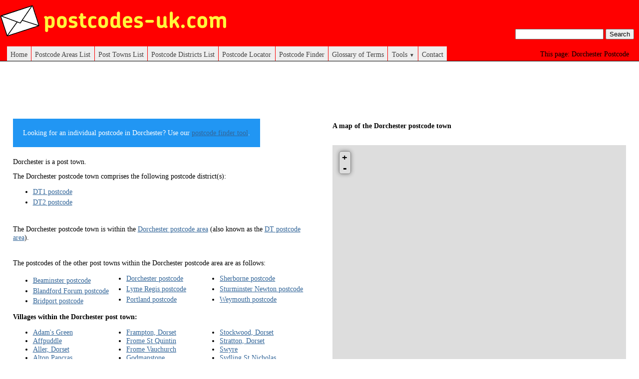

--- FILE ---
content_type: text/html; charset=UTF-8
request_url: https://www.postcodes-uk.com/dorchester-postcode
body_size: 3374
content:
<!DOCTYPE html>
<html xmlns="http://www.w3.org/1999/xhtml" xml:lang="en-GB">
<head>
    <title>Dorchester Postcode</title>
    <meta http-equiv="Content-Type" content="application/xhtml+xml; charset=utf-8" />
    <meta name="description" content="Information and map for the Dorchester Postcode. Includes a list of postcode districts within the Dorchester post town." />
    <meta name="robots" content="index, follow" />
    <meta name="viewport" content="width=device-width, initial-scale=1">
    <link rel="shortcut icon" href="/favicon.ico" type="image/x-icon" />
    <link rel="stylesheet" href="/css/style.css" />
        <link rel="stylesheet" href="/css/leaflet.css" />
    <link rel="stylesheet" href="/css/nav_menu.css" />
    <link rel="stylesheet" href="/css/responsive_au.css">

    <script src="/js/leaflet/leaflet.js"></script>
    <script src="/js/leaflet-plugins/layer/vector/KML.js"></script>

    <link rel="stylesheet" href="js/Leaflet.GestureHandling/dist/leaflet-gesture-handling.min.css" type="text/css">
    <script src="js/Leaflet.GestureHandling/dist/leaflet-gesture-handling.min.js"></script>

    
        <script data-ad-client="ca-pub-2038754982399072" async src="https://pagead2.googlesyndication.com/pagead/js/adsbygoogle.js"></script>
</head>

<body>
<div id="header">
    <div id="logo-container">
        <a href="/"><img alt="Postcodes UK Logo" id="logo" src="/images/postcodes-uk-logo.png"></a>
    </div>
            <h1 class="page-desc">Dorchester Postcode</h1>
    
    <div id="centeredmenu">
    <input class="cb" type="checkbox">
    <div class="hm bars">
        <div></div>
        <div></div>
        <div></div>
    </div>
    <div class="hm close"></div>
    <ul id="menu">
        <li><a href="/">Home</a></li>
        <li><a href="/postcode-areas">Postcode Areas List</a></li>
        <li><a href="/post-towns">Post Towns List</a></li>
        <li><a href="/postcode-districts">Postcode Districts List</a></li>
        <li><a href="/postcode-locator">Postcode Locator</a></li>
        <li><a href="/postcode-finder">Postcode Finder</a></li>
        <li><a href="/glossary">Glossary of Terms</a></li>
        <li><a href="#">Tools <span>▼</span></a>
            <ul class="last">
                <li><a href="/free-postcode-maps">Free Postcode Maps</a></li>
            </ul>
        </li>
        <li><a href="/contact">Contact</a></li>
    </ul>
    <div id="search-container">
        <form action="/search">
            <input type="text" name="q" value="">
            <input type="submit" value="Search">
        </form>
    </div>
</div>
</div><div class="colmask doublepage">
    <div class="colleft">
        <div class="col1">
            <script async src="https://pagead2.googlesyndication.com/pagead/js/adsbygoogle.js"></script>
<!-- postcodes-v2-horizontal -->
<ins class="adsbygoogle responsive_1"
        style="display:block"
        data-ad-client="ca-pub-2038754982399072"
        data-ad-slot="6612624160"
        data-ad-format="horizontal"
        data-full-width-responsive="true"></ins>
<script>
        (adsbygoogle = window.adsbygoogle || []).push({});
</script>
            <div class="page_info_div">
                <link rel="stylesheet" href="css/pl-styles.css">
                <p class="alert" style="display:inline-block">Looking for an individual postcode in Dorchester? Use our <a href="/postcode-finder">postcode finder tool</a>.</p>
                <br>
                <p>Dorchester is a post town.</p>
            </div>
            <div class="postcode_district_div">
                <p>The Dorchester postcode town comprises the following postcode district(s):</p>
                <div class="postcode_district_list">
                    <ul>
                                                    <li><a href="/DT1-postcode-district">DT1 postcode</a></li>
                                                    <li><a href="/DT2-postcode-district">DT2 postcode</a></li>
                                            </ul>
                </div>
                <br>
            </div>

            <div class="post_town_div">
                <p>The Dorchester postcode town is within the <a href="/dorchester-postcode-area">Dorchester postcode area</a>
                    (also known as the <a href="/DT-postcode-area">DT postcode area</a>).
                </p>
                <br>
                <p>The postcodes of the other post towns within the Dorchester postcode area are as follows:</p>
                <div class="post_town_list">
                    <ul>
                                            <li><a href="/beaminster-postcode">Beaminster postcode</a></li>
                                            <li><a href="/blandford-forum-postcode">Blandford Forum postcode</a></li>
                                            <li><a href="/bridport-postcode">Bridport postcode</a></li>
                                            <li><a href="/dorchester-postcode">Dorchester postcode</a></li>
                                            <li><a href="/lyme-regis-postcode">Lyme Regis postcode</a></li>
                                            <li><a href="/portland-postcode">Portland postcode</a></li>
                                            <li><a href="/sherborne-postcode">Sherborne postcode</a></li>
                                            <li><a href="/sturminster-newton-postcode">Sturminster Newton postcode</a></li>
                                            <li><a href="/weymouth-postcode">Weymouth postcode</a></li>
                                        </ul>
                </div>
                <div class="places-list">
                                        <h2 class="place-local-places">Villages within the Dorchester post town:</h2>
                    <ul>
                                                    <li><a href="/adam-s-green-postcode">Adam's Green</a></li>
                                                    <li><a href="/affpuddle-postcode">Affpuddle</a></li>
                                                    <li><a href="/aller-dorset-postcode">Aller, Dorset</a></li>
                                                    <li><a href="/alton-pancras-postcode">Alton Pancras</a></li>
                                                    <li><a href="/ansty-cross-postcode">Ansty Cross</a></li>
                                                    <li><a href="/ansty-dorset-postcode">Ansty, Dorset</a></li>
                                                    <li><a href="/askerswell-postcode">Askerswell</a></li>
                                                    <li><a href="/batcombe-dorset-postcode">Batcombe, Dorset</a></li>
                                                    <li><a href="/bradford-peverell-postcode">Bradford Peverell</a></li>
                                                    <li><a href="/bramblecombe-postcode">Bramblecombe</a></li>
                                                    <li><a href="/briantspuddle-postcode">Briantspuddle</a></li>
                                                    <li><a href="/broadmayne-postcode">Broadmayne</a></li>
                                                    <li><a href="/buckland-newton-postcode">Buckland Newton</a></li>
                                                    <li><a href="/burleston-postcode">Burleston</a></li>
                                                    <li><a href="/cattistock-postcode">Cattistock</a></li>
                                                    <li><a href="/cerne-abbas-postcode">Cerne Abbas</a></li>
                                                    <li><a href="/chaldon-herring-postcode">Chaldon Herring</a></li>
                                                    <li><a href="/chalmington-postcode">Chalmington</a></li>
                                                    <li><a href="/charlton-down-postcode">Charlton Down</a></li>
                                                    <li><a href="/charminster-postcode">Charminster</a></li>
                                                    <li><a href="/cheselbourne-postcode">Cheselbourne</a></li>
                                                    <li><a href="/compton-valence-postcode">Compton Valence</a></li>
                                                    <li><a href="/corscombe-postcode">Corscombe</a></li>
                                                    <li><a href="/crossways-dorset-postcode">Crossways, Dorset</a></li>
                                                    <li><a href="/dewlish-postcode">Dewlish</a></li>
                                                    <li><a href="/east-chelborough-postcode">East Chelborough</a></li>
                                                    <li><a href="/evershot-postcode">Evershot</a></li>
                                                    <li><a href="/frampton-dorset-postcode">Frampton, Dorset</a></li>
                                                    <li><a href="/frome-st-quintin-postcode">Frome St Quintin</a></li>
                                                    <li><a href="/frome-vauchurch-postcode">Frome Vauchurch</a></li>
                                                    <li><a href="/godmanstone-postcode">Godmanstone</a></li>
                                                    <li><a href="/hilfield-postcode">Hilfield</a></li>
                                                    <li><a href="/holywell-dorset-postcode">Holywell, Dorset</a></li>
                                                    <li><a href="/littlebredy-postcode">Littlebredy</a></li>
                                                    <li><a href="/litton-cheney-postcode">Litton Cheney</a></li>
                                                    <li><a href="/long-bredy-postcode">Long Bredy</a></li>
                                                    <li><a href="/maiden-newton-postcode">Maiden Newton</a></li>
                                                    <li><a href="/melbury-osmond-postcode">Melbury Osmond</a></li>
                                                    <li><a href="/melcombe-bingham-postcode">Melcombe Bingham</a></li>
                                                    <li><a href="/melcombe-horsey-postcode">Melcombe Horsey</a></li>
                                                    <li><a href="/minterne-magna-postcode">Minterne Magna</a></li>
                                                    <li><a href="/moreton-dorset-postcode">Moreton, Dorset</a></li>
                                                    <li><a href="/owermoigne-postcode">Owermoigne</a></li>
                                                    <li><a href="/piddlehinton-postcode">Piddlehinton</a></li>
                                                    <li><a href="/piddletrenthide-postcode">Piddletrenthide</a></li>
                                                    <li><a href="/plush-dorset-postcode">Plush, Dorset</a></li>
                                                    <li><a href="/poundbury-postcode">Poundbury</a></li>
                                                    <li><a href="/poxwell-postcode">Poxwell</a></li>
                                                    <li><a href="/puddletown-postcode">Puddletown</a></li>
                                                    <li><a href="/pulham-postcode">Pulham</a></li>
                                                    <li><a href="/puncknowle-postcode">Puncknowle</a></li>
                                                    <li><a href="/rampisham-postcode">Rampisham</a></li>
                                                    <li><a href="/ringstead-bay-postcode">Ringstead Bay</a></li>
                                                    <li><a href="/stinsford-postcode">Stinsford</a></li>
                                                    <li><a href="/stockwood-dorset-postcode">Stockwood, Dorset</a></li>
                                                    <li><a href="/stratton-dorset-postcode">Stratton, Dorset</a></li>
                                                    <li><a href="/swyre-postcode">Swyre</a></li>
                                                    <li><a href="/sydling-st-nicholas-postcode">Sydling St Nicholas</a></li>
                                                    <li><a href="/tincleton-postcode">Tincleton</a></li>
                                                    <li><a href="/toller-fratrum-postcode">Toller Fratrum</a></li>
                                                    <li><a href="/toller-porcorum-postcode">Toller Porcorum</a></li>
                                                    <li><a href="/tolpuddle-postcode">Tolpuddle</a></li>
                                                    <li><a href="/up-sydling-postcode">Up Sydling</a></li>
                                                    <li><a href="/upcerne-postcode">Upcerne</a></li>
                                                    <li><a href="/warmwell-postcode">Warmwell</a></li>
                                                    <li><a href="/west-bexington-postcode">West Bexington</a></li>
                                                    <li><a href="/west-compton-dorset-postcode">West Compton, Dorset</a></li>
                                                    <li><a href="/west-knighton-dorset-postcode">West Knighton, Dorset</a></li>
                                                    <li><a href="/west-stafford-postcode">West Stafford</a></li>
                                                    <li><a href="/whitcombe-dorset-postcode">Whitcombe, Dorset</a></li>
                                                    <li><a href="/winfrith-newburgh-postcode">Winfrith Newburgh</a></li>
                                                    <li><a href="/winterborne-came-postcode">Winterborne Came</a></li>
                                                    <li><a href="/winterborne-monkton-postcode">Winterborne Monkton</a></li>
                                                    <li><a href="/winterborne-st-martin-postcode">Winterborne St Martin</a></li>
                                                    <li><a href="/winterbourne-abbas-postcode">Winterbourne Abbas</a></li>
                                                    <li><a href="/winterbourne-steepleton-postcode">Winterbourne Steepleton</a></li>
                                                    <li><a href="/woodsford-postcode">Woodsford</a></li>
                                                    <li><a href="/woolford-s-water-postcode">Woolford's Water</a></li>
                                                    <li><a href="/wraxall-dorset-postcode">Wraxall, Dorset</a></li>
                                                    <li><a href="/wynford-eagle-postcode">Wynford Eagle</a></li>
                                            </ul>
                                    </div>
            </div>
        </div>
        <div class="col2">
            <div id="gmap">
<h2 class="map-header">A map of the Dorchester postcode town</h2>
<div id="map" style="height:480px">
</div>
<script>
var map = new L.Map('map', {scrollWheelZoom: false, gestureHandling: true});

L.tileLayer('https://{s}.tile.openstreetmap.org/{z}/{x}/{y}.png', {
attribution: '© <a href="http://openstreetmap.org">OpenStreetMap</a> contributors',
maxZoom: 18
}).addTo(map);
map.attributionControl.setPrefix('');



L.control.scale().addTo(map);
</script>
</div>

<script async src="https://pagead2.googlesyndication.com/pagead/js/adsbygoogle.js"></script>
<!-- postcodes-v2-horizontal -->
<ins class="adsbygoogle responsive_1"
        style="display:block"
        data-ad-client="ca-pub-2038754982399072"
        data-ad-slot="6612624160"
        data-ad-format="horizontal"
        data-full-width-responsive="true"></ins>
<script>
        (adsbygoogle = window.adsbygoogle || []).push({});
</script>
        </div>
    </div>
</div>
<div id="footer">
	<p>© 2026 Information on <a href="https://www.postcodes-uk.com">UK postcodes</a>  from Postcodes-uk.com</p>
</div>
<script>
  (function(i,s,o,g,r,a,m){i['GoogleAnalyticsObject']=r;i[r]=i[r]||function(){
  (i[r].q=i[r].q||[]).push(arguments)},i[r].l=1*new Date();a=s.createElement(o),
  m=s.getElementsByTagName(o)[0];a.async=1;a.src=g;m.parentNode.insertBefore(a,m)
  })(window,document,'script','//www.google-analytics.com/analytics.js','ga');

  ga('create', 'UA-43042716-1', 'postcodes-uk.com');
  ga('send', 'pageview');

</script>
<script>
    document.addEventListener('DOMContentLoaded', function() {
        mapPosition();
    });

    window.addEventListener('resize', function(){
        mapPosition();
    });

    function mapPosition() {
        var map = document.getElementById('gmap');
        if (window.innerWidth < 640) {
            Array.from(document.getElementsByClassName("page_info_div")).forEach(function(element) {
                element.appendChild(map);
            });
        } else {
            Array.from(document.getElementsByClassName("col2")).forEach(function(element) {
                element.appendChild(map);
            });
        }
    }
</script>
<script defer src="https://static.cloudflareinsights.com/beacon.min.js/vcd15cbe7772f49c399c6a5babf22c1241717689176015" integrity="sha512-ZpsOmlRQV6y907TI0dKBHq9Md29nnaEIPlkf84rnaERnq6zvWvPUqr2ft8M1aS28oN72PdrCzSjY4U6VaAw1EQ==" data-cf-beacon='{"version":"2024.11.0","token":"69c253c218f24086af839ae1b97bc0ef","r":1,"server_timing":{"name":{"cfCacheStatus":true,"cfEdge":true,"cfExtPri":true,"cfL4":true,"cfOrigin":true,"cfSpeedBrain":true},"location_startswith":null}}' crossorigin="anonymous"></script>
</body>
</html>

--- FILE ---
content_type: text/html; charset=utf-8
request_url: https://www.google.com/recaptcha/api2/aframe
body_size: 270
content:
<!DOCTYPE HTML><html><head><meta http-equiv="content-type" content="text/html; charset=UTF-8"></head><body><script nonce="K4kNu7IHgewFxWIXq9FmLA">/** Anti-fraud and anti-abuse applications only. See google.com/recaptcha */ try{var clients={'sodar':'https://pagead2.googlesyndication.com/pagead/sodar?'};window.addEventListener("message",function(a){try{if(a.source===window.parent){var b=JSON.parse(a.data);var c=clients[b['id']];if(c){var d=document.createElement('img');d.src=c+b['params']+'&rc='+(localStorage.getItem("rc::a")?sessionStorage.getItem("rc::b"):"");window.document.body.appendChild(d);sessionStorage.setItem("rc::e",parseInt(sessionStorage.getItem("rc::e")||0)+1);localStorage.setItem("rc::h",'1768590596632');}}}catch(b){}});window.parent.postMessage("_grecaptcha_ready", "*");}catch(b){}</script></body></html>